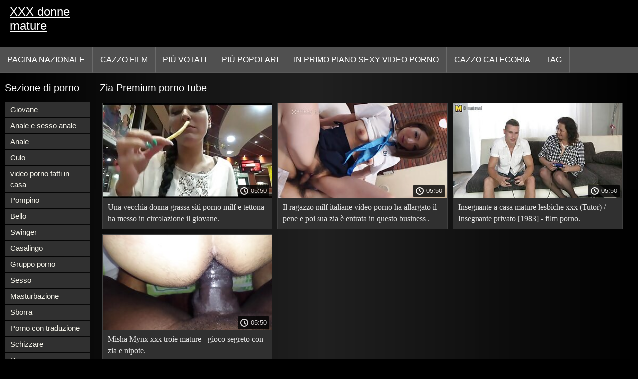

--- FILE ---
content_type: text/html; charset=UTF-8
request_url: https://xxxdonnemature.com/category/aunt/
body_size: 4801
content:
<!DOCTYPE html>
<html lang="it">
<head>
<title>Zia XXX donne mature  </title>
<meta name="description" content="Libero  Zia XXX donne mature  :)">
<meta property="og:locale" content="it"/>
<meta property="og:type" content="website"/>
<meta property="og:title" content="Zia XXX donne mature  "/>
<meta property="og:description" content="Libero  Zia XXX donne mature  :)"/>
<meta property="og:url" content="https://xxxdonnemature.com/category/aunt/"/>
<meta property="og:site_name" content="XXX donne mature "/>
<meta property="og:image" content="/images/logo.jpg"/>
<meta name="twitter:card" content="summary"/>
<meta name="twitter:description" content="Libero  Zia XXX donne mature  :)"/>
<meta name="twitter:title" content="Zia XXX donne mature  "/>
<meta name="twitter:image" content="/images/logo.jpg"/>
<meta charset="utf-8">
<meta http-equiv="Content-Type" content="text/html; charset=UTF-8">
<meta name="viewport" content="width=device-width, initial-scale=1">
<link rel="stylesheet" type="text/css" href="/css/style.mins.css" media="all">
<style>
img {
  max-width: 100%;
  height: auto !important;
}
@media (min-width: 300px) and (max-width: 481px) {.list_videos .item, .list_videos .sindycate {width: 50%;}}
@media (min-width: 2000px) {.list_videos .item, .list_videos .sindycate {width: 20%;}}
a.logotype{font-size: 24px;align-content: center;}
</style>
<meta name="referrer" content="origin">
<link rel="canonical" href="https://xxxdonnemature.com/category/aunt/">
<meta name="theme-color" content="#fff">
<base target="_blank">
<link rel="shortcut icon" href="/files/favicon.ico">

<meta name="msapplication-TileColor" content="#da532c">

<meta name="format-detection" content="telephone=no">
<meta name="apple-mobile-web-app-title" content="XXX donne mature ">
<meta name="application-name" content="XXX donne mature ">

</head>
<body>
<div id="wrapper">

    <div id="header">
        <div id="mobtop">
            <div class="mobver" id="mobver"></div>
            <a href="/" class="logotype">
                XXX donne mature
            </a>
            

        </div>
        <div id="mobmenu">
            <div id="statpart"></div>
            <div class="mainpart">
                <div id="top_menu">

                </div>
                <div class="nav">
                    <div class="links" id="links">
                        <a title="Sesso hardcore " href="/" id="item1">Pagina nazionale </a>
                        <a href="/" id="item2">Video sexy 
                            <img alt="Film per adulti " src="/images/arrowd.png" width="16" height="16"></a>
                        <span id="showvideos">
                        <a href="/fresh.html" id="item3">
                            Cazzo film 
                        </a>
                        <a href="/top-rated.html" id="item4">
                            Più votati 
                        </a>
                        <a href="/popular.html" id="item5">
                            Più popolari 
                        </a>
                        <a href="/" alt="Online porno in primo piano video porno ">In primo piano sexy video porno </a>
                    
                        <a href="/categories.html" id="item5" alt="Online porno cazzo categorie ">
                            Cazzo categoria 
                        </a>
</span>
<a href="/tags.html" alt="XXX online tag " >Tag </a>
                    </div>
                    <div class="clear"></div>
                </div>
            </div>
            <div class="closepart">
                <img alt="Vicino " src="/images/close.png">
            </div>
        </div>
        <div class="clear"></div>
    </div>
    
<div id="catmenu">
        <div id="menu" class="shown">
             <a href="/category/young/" data-id="200" data-cid="0" data-type="6">Giovane</a><br>	<a href="/category/anal+and+anal+sex/" data-id="200" data-cid="0" data-type="6">Anale e sesso anale</a><br>	<a href="/category/anal/" data-id="200" data-cid="0" data-type="6">Anale</a><br>	<a href="/category/ass/" data-id="200" data-cid="0" data-type="6">Culo</a><br>	<a href="/category/homemade+porn+videos/" data-id="200" data-cid="0" data-type="6">video porno fatti in casa</a><br>	<a href="/category/blowjob/" data-id="200" data-cid="0" data-type="6">Pompino</a><br>	<a href="/category/beautiful/" data-id="200" data-cid="0" data-type="6">Bello</a><br>	<a href="/category/swingers/" data-id="200" data-cid="0" data-type="6">Swinger</a><br>	<a href="/category/homemade/" data-id="200" data-cid="0" data-type="6">Casalingo</a><br>	<a href="/category/group+porn/" data-id="200" data-cid="0" data-type="6">Gruppo porno</a><br>	<a href="/category/sex/" data-id="200" data-cid="0" data-type="6">Sesso</a><br>	<a href="/category/masturbation/" data-id="200" data-cid="0" data-type="6">Masturbazione</a><br>	<a href="/category/cum/" data-id="200" data-cid="0" data-type="6">Sborra</a><br>	<a href="/category/porn+with+translation/" data-id="200" data-cid="0" data-type="6">Porno con traduzione</a><br>	<a href="/category/squirting/" data-id="200" data-cid="0" data-type="6">Schizzare</a><br>	<a href="/category/russian/" data-id="200" data-cid="0" data-type="6">Russo</a><br>	<a href="/category/group/" data-id="200" data-cid="0" data-type="6">Gruppo</a><br>	<a href="/category/tight/" data-id="200" data-cid="0" data-type="6">stretto</a><br>	<a href="/category/amateur/" data-id="200" data-cid="0" data-type="6">Dilettante</a><br>	<a href="/category/big/" data-id="200" data-cid="0" data-type="6">Grande</a><br>	<a href="/category/blonde/" data-id="200" data-cid="0" data-type="6">Bionda</a><br>	<a href="/category/sex+toys/" data-id="200" data-cid="0" data-type="6">Giocattoli del sesso</a><br>	<a href="/category/cunnilingus/" data-id="200" data-cid="0" data-type="6">Cunnilingus</a><br>	<a href="/category/oral/" data-id="200" data-cid="0" data-type="6">Orale</a><br>	<a href="/category/skinny/" data-id="200" data-cid="0" data-type="6">Magro</a><br>	<a href="/category/thick/" data-id="200" data-cid="0" data-type="6">Spessore</a><br>	<a href="/category/anilingus/" data-id="200" data-cid="0" data-type="6">Anilingus</a><br>	<a href="/category/handmade/" data-id="200" data-cid="0" data-type="6">Artigianale</a><br>	<a href="/category/private/" data-id="200" data-cid="0" data-type="6">Privato</a><br>	<a href="/category/movies/" data-id="200" data-cid="0" data-type="6">Film</a><br>	<a href="/category/kino/" data-id="200" data-cid="0" data-type="6">Kino</a><br>	<a href="/category/porn+movies/" data-id="200" data-cid="0" data-type="6">Film porno</a><br>	<a href="/category/girls/" data-id="200" data-cid="0" data-type="6">Ragazza</a><br>	<a href="/category/porn+with+skinny/" data-id="200" data-cid="0" data-type="6">Porno con magro</a><br>	<a href="/category/full-length+porn+movies/" data-id="200" data-cid="0" data-type="6">Full-length film porno</a><br>	<a href="/category/full-length+porn/" data-id="200" data-cid="0" data-type="6">Full-length porno</a><br>	<a href="/category/dicks/" data-id="200" data-cid="0" data-type="6">Cazzo</a><br>	<a href="/category/young+porn/" data-id="200" data-cid="0" data-type="6">Giovane porno</a><br>	<a href="/category/solo/" data-id="200" data-cid="0" data-type="6">Solista</a><br>	<a href="/category/long/" data-id="200" data-cid="0" data-type="6">Lungo</a><br>	
            <a href="#" class="backpart">Indietro </a>

            <div class="clear"></div>
        </div>
        <div class="closepart">
            <img alt="Vicino " src="/images/close.png">
        </div>
    </div>
    <div class="clear"></div>
    <div id="menul">
        <div class="block_header">Sezione di porno </div>
   <a href="/category/young/" data-id="200" data-cid="0" data-type="6">Giovane</a><br>	<a href="/category/anal+and+anal+sex/" data-id="200" data-cid="0" data-type="6">Anale e sesso anale</a><br>	<a href="/category/anal/" data-id="200" data-cid="0" data-type="6">Anale</a><br>	<a href="/category/ass/" data-id="200" data-cid="0" data-type="6">Culo</a><br>	<a href="/category/homemade+porn+videos/" data-id="200" data-cid="0" data-type="6">video porno fatti in casa</a><br>	<a href="/category/blowjob/" data-id="200" data-cid="0" data-type="6">Pompino</a><br>	<a href="/category/beautiful/" data-id="200" data-cid="0" data-type="6">Bello</a><br>	<a href="/category/swingers/" data-id="200" data-cid="0" data-type="6">Swinger</a><br>	<a href="/category/homemade/" data-id="200" data-cid="0" data-type="6">Casalingo</a><br>	<a href="/category/group+porn/" data-id="200" data-cid="0" data-type="6">Gruppo porno</a><br>	<a href="/category/sex/" data-id="200" data-cid="0" data-type="6">Sesso</a><br>	<a href="/category/masturbation/" data-id="200" data-cid="0" data-type="6">Masturbazione</a><br>	<a href="/category/cum/" data-id="200" data-cid="0" data-type="6">Sborra</a><br>	<a href="/category/porn+with+translation/" data-id="200" data-cid="0" data-type="6">Porno con traduzione</a><br>	<a href="/category/squirting/" data-id="200" data-cid="0" data-type="6">Schizzare</a><br>	<a href="/category/russian/" data-id="200" data-cid="0" data-type="6">Russo</a><br>	<a href="/category/group/" data-id="200" data-cid="0" data-type="6">Gruppo</a><br>	<a href="/category/tight/" data-id="200" data-cid="0" data-type="6">stretto</a><br>	<a href="/category/amateur/" data-id="200" data-cid="0" data-type="6">Dilettante</a><br>	<a href="/category/big/" data-id="200" data-cid="0" data-type="6">Grande</a><br>	<a href="/category/blonde/" data-id="200" data-cid="0" data-type="6">Bionda</a><br>	<a href="/category/sex+toys/" data-id="200" data-cid="0" data-type="6">Giocattoli del sesso</a><br>	<a href="/category/cunnilingus/" data-id="200" data-cid="0" data-type="6">Cunnilingus</a><br>	<a href="/category/oral/" data-id="200" data-cid="0" data-type="6">Orale</a><br>	<a href="/category/skinny/" data-id="200" data-cid="0" data-type="6">Magro</a><br>	<a href="/category/thick/" data-id="200" data-cid="0" data-type="6">Spessore</a><br>	<a href="/category/anilingus/" data-id="200" data-cid="0" data-type="6">Anilingus</a><br>	<a href="/category/handmade/" data-id="200" data-cid="0" data-type="6">Artigianale</a><br>	<a href="/category/private/" data-id="200" data-cid="0" data-type="6">Privato</a><br>	<a href="/category/movies/" data-id="200" data-cid="0" data-type="6">Film</a><br>	<a href="/category/kino/" data-id="200" data-cid="0" data-type="6">Kino</a><br>	<a href="/category/porn+movies/" data-id="200" data-cid="0" data-type="6">Film porno</a><br>	<a href="/category/girls/" data-id="200" data-cid="0" data-type="6">Ragazza</a><br>	<a href="/category/porn+with+skinny/" data-id="200" data-cid="0" data-type="6">Porno con magro</a><br>	<a href="/category/full-length+porn+movies/" data-id="200" data-cid="0" data-type="6">Full-length film porno</a><br>	<a href="/category/full-length+porn/" data-id="200" data-cid="0" data-type="6">Full-length porno</a><br>	<a href="/category/dicks/" data-id="200" data-cid="0" data-type="6">Cazzo</a><br>	<a href="/category/young+porn/" data-id="200" data-cid="0" data-type="6">Giovane porno</a><br>	<a href="/category/solo/" data-id="200" data-cid="0" data-type="6">Solista</a><br>	<a href="/category/long/" data-id="200" data-cid="0" data-type="6">Lungo</a><br>	<a href="/category/striptease/" data-id="200" data-cid="0" data-type="6">Striptease</a><br>	<a href="/category/sexy+girls/" data-id="200" data-cid="0" data-type="6">Ragazze sexy</a><br>	<a href="/category/erotica/" data-id="200" data-cid="0" data-type="6">Erotica</a><br>	<a href="/category/point/" data-id="200" data-cid="0" data-type="6">Punto</a><br>	<a href="/category/love/" data-id="200" data-cid="0" data-type="6">Amore</a><br>	<a href="/category/full-length/" data-id="200" data-cid="0" data-type="6">Full-length</a><br>	<a href="/category/brunette/" data-id="200" data-cid="0" data-type="6">Brunetta</a><br>	<a href="/category/russian+russian+porn/" data-id="200" data-cid="0" data-type="6">Russo russo porno</a><br>	<a href="/category/interracial+porn/" data-id="200" data-cid="0" data-type="6">Interrazziale porno</a><br>	<a href="/category/toys/" data-id="200" data-cid="0" data-type="6">Giocattolo</a><br>	

        <div class="clear"></div>
    </div>
   <div id="wide_col" class="widemargin">
        <div class="list_videos">
            <div class="toppheader">
                <h1 class="block_header">
                  Zia Premium porno tube 
                </h1>
            </div>
<div class="block_content">
                <div class="item">
                    <div class="inner">
                        <div class="image" itemscope itemtype="https://schema.org/ImageObject" >
                            <a target="_blank" href="/video/1350/una-vecchia-donna-grassa-siti-porno-milf-e-tettona-ha-messo-in-circolazione-il-giovane-/" title="Una vecchia donna grassa siti porno milf e tettona ha messo in circolazione il giovane." class="kt_imgrc" data-id="81695" data-cid="0" data-type="1">
                                <img class="thumb lazyload" src="https://xxxdonnemature.com/media/thumbs/0/v01350.jpg?1686636804" 
                                     alt="Una vecchia donna grassa siti porno milf e tettona ha messo in circolazione il giovane." width="320" height="180">
                            </a>
                            <div class="length">05:50</div>
                        </div>
<meta itemprop="description" content="Una vecchia donna grassa siti porno milf e tettona ha messo in circolazione il giovane." />
<meta itemprop="thumbnailurl" content="https://xxxdonnemature.com/media/thumbs/0/v01350.jpg?1686636804">          
 
                        <div class="info">
                            <a href="/video/1350/una-vecchia-donna-grassa-siti-porno-milf-e-tettona-ha-messo-in-circolazione-il-giovane-/" title="Una vecchia donna grassa siti porno milf e tettona ha messo in circolazione il giovane." class="hl">
                                Una vecchia donna grassa siti porno milf e tettona ha messo in circolazione il giovane.
                            </a>
                        </div>
                    </div>					
	</div>
	
<div class="item">
                    <div class="inner">
                        <div class="image" itemscope itemtype="https://schema.org/ImageObject" >
                            <a target="_blank" href="/video/6304/il-ragazzo-milf-italiane-video-porno-ha-allargato-il-pene-e-poi-sua-zia-%C3%A8-entrata-in-questo-business-/" title="Il ragazzo milf italiane video porno ha allargato il pene e poi sua zia è entrata in questo business ." class="kt_imgrc" data-id="81695" data-cid="0" data-type="1">
                                <img class="thumb lazyload" src="https://xxxdonnemature.com/media/thumbs/4/v06304.jpg?1686960816" 
                                     alt="Il ragazzo milf italiane video porno ha allargato il pene e poi sua zia è entrata in questo business ." width="320" height="180">
                            </a>
                            <div class="length">05:50</div>
                        </div>
<meta itemprop="description" content="Il ragazzo milf italiane video porno ha allargato il pene e poi sua zia è entrata in questo business ." />
<meta itemprop="thumbnailurl" content="https://xxxdonnemature.com/media/thumbs/4/v06304.jpg?1686960816">          
 
                        <div class="info">
                            <a href="/video/6304/il-ragazzo-milf-italiane-video-porno-ha-allargato-il-pene-e-poi-sua-zia-%C3%A8-entrata-in-questo-business-/" title="Il ragazzo milf italiane video porno ha allargato il pene e poi sua zia è entrata in questo business ." class="hl">
                                Il ragazzo milf italiane video porno ha allargato il pene e poi sua zia è entrata in questo business .
                            </a>
                        </div>
                    </div>					
	</div>
	
<div class="item">
                    <div class="inner">
                        <div class="image" itemscope itemtype="https://schema.org/ImageObject" >
                            <a target="_blank" href="https://xxxdonnemature.com/link.php" title="Insegnante a casa mature lesbiche xxx (Tutor) / Insegnante privato [1983] - film porno." class="kt_imgrc" data-id="81695" data-cid="0" data-type="1">
                                <img class="thumb lazyload" src="https://xxxdonnemature.com/media/thumbs/8/v06578.jpg?1686666574" 
                                     alt="Insegnante a casa mature lesbiche xxx (Tutor) / Insegnante privato [1983] - film porno." width="320" height="180">
                            </a>
                            <div class="length">05:50</div>
                        </div>
<meta itemprop="description" content="Insegnante a casa mature lesbiche xxx (Tutor) / Insegnante privato [1983] - film porno." />
<meta itemprop="thumbnailurl" content="https://xxxdonnemature.com/media/thumbs/8/v06578.jpg?1686666574">          
 
                        <div class="info">
                            <a href="https://xxxdonnemature.com/link.php" title="Insegnante a casa mature lesbiche xxx (Tutor) / Insegnante privato [1983] - film porno." class="hl">
                                Insegnante a casa mature lesbiche xxx (Tutor) / Insegnante privato [1983] - film porno.
                            </a>
                        </div>
                    </div>					
	</div>
	
<div class="item">
                    <div class="inner">
                        <div class="image" itemscope itemtype="https://schema.org/ImageObject" >
                            <a target="_blank" href="/video/105/misha-mynx-xxx-troie-mature-gioco-segreto-con-zia-e-nipote-/" title="Misha Mynx xxx troie mature - gioco segreto con zia e nipote." class="kt_imgrc" data-id="81695" data-cid="0" data-type="1">
                                <img class="thumb lazyload" src="https://xxxdonnemature.com/media/thumbs/5/v00105.jpg?1688519672" 
                                     alt="Misha Mynx xxx troie mature - gioco segreto con zia e nipote." width="320" height="180">
                            </a>
                            <div class="length">05:50</div>
                        </div>
<meta itemprop="description" content="Misha Mynx xxx troie mature - gioco segreto con zia e nipote." />
<meta itemprop="thumbnailurl" content="https://xxxdonnemature.com/media/thumbs/5/v00105.jpg?1688519672">          
 
                        <div class="info">
                            <a href="/video/105/misha-mynx-xxx-troie-mature-gioco-segreto-con-zia-e-nipote-/" title="Misha Mynx xxx troie mature - gioco segreto con zia e nipote." class="hl">
                                Misha Mynx xxx troie mature - gioco segreto con zia e nipote.
                            </a>
                        </div>
                    </div>					
	</div>
	
 
                <div class="clear"></div>
            </div>
        </div>
        
        
       			<style>
a.button {
   line-height: 40px;
    padding: 3px 17px;
    font-size: 18px;
    background: #414141;
    margin: 3px 1px;
    display: inline-block;
    }
    a.button.current {
      text-decoration: none;
    color: #fff;
    background: #606060;  
    } 
    
    .paginator {    width: 100%; color: #000;  
    overflow: hidden;
    text-align: center;
    font-size: 0;
    padding: 10px 0 0 0;  }
    
    .paginator a {   color: #fff;
    margin: 3px 1px;
    text-decoration: none;}
    .paginator a:hover {   color: #fff; 
     background:#080808;
    }


		</style> 
        
        
        
     
    </div>
  

</div>
</div>

    <div class="clear"></div>
   
 <div id="footer">

            <div class="trendloud">
        <div id="recentrend">
            <i class="fa fa-tags" aria-hidden="true"></i>
            Tendenza 
        </div>

               <a title="1001" href="/tag/1001/" data-id="4" data-cid="0" data-type="2">
                        1001
                </a><a title="1080p" href="/tag/1080p/" data-id="4" data-cid="0" data-type="2">
                        1080p
                </a><a title="18-year-olds" href="/tag/18-year-olds/" data-id="4" data-cid="0" data-type="2">
                        18-year-olds
                </a><a title="19-year-olds" href="/tag/19-year-olds/" data-id="4" data-cid="0" data-type="2">
                        19-year-olds
                </a><a title="2016" href="/tag/2016/" data-id="4" data-cid="0" data-type="2">
                        2016
                </a><a title="2020" href="/tag/2020/" data-id="4" data-cid="0" data-type="2">
                        2020
                </a><a title="2021" href="/tag/2021/" data-id="4" data-cid="0" data-type="2">
                        2021
                </a><a title="21 sextury" href="/tag/21+sextury/" data-id="4" data-cid="0" data-type="2">
                        21 sextury
                </a><a title="69 pose" href="/tag/69+pose/" data-id="4" data-cid="0" data-type="2">
                        69 pose
                </a><a title="aailyah love" href="/tag/aailyah+love/" data-id="4" data-cid="0" data-type="2">
                        aailyah love
                </a><a title="aaralyn barra" href="/tag/aaralyn+barra/" data-id="4" data-cid="0" data-type="2">
                        aaralyn barra
                </a><a title="aaron rock" href="/tag/aaron+rock/" data-id="4" data-cid="0" data-type="2">
                        aaron rock
                </a><a title="abbie cat" href="/tag/abbie+cat/" data-id="4" data-cid="0" data-type="2">
                        abbie cat
                </a><a title="abella danger" href="/tag/abella+danger/" data-id="4" data-cid="0" data-type="2">
                        abella danger
                </a><a title="abilities" href="/tag/abilities/" data-id="4" data-cid="0" data-type="2">
                        abilities
                </a><a title="abuse" href="/tag/abuse/" data-id="4" data-cid="0" data-type="2">
                        abuse
                </a><a title="academy" href="/tag/academy/" data-id="4" data-cid="0" data-type="2">
                        academy
                </a><a title="accidentally" href="/tag/accidentally/" data-id="4" data-cid="0" data-type="2">
                        accidentally
                </a><a title="ace" href="/tag/ace/" data-id="4" data-cid="0" data-type="2">
                        ace
                </a><a title="acrobats" href="/tag/acrobats/" data-id="4" data-cid="0" data-type="2">
                        acrobats
                </a><a title="action" href="/tag/action/" data-id="4" data-cid="0" data-type="2">
                        action
                </a><a title="action movie" href="/tag/action+movie/" data-id="4" data-cid="0" data-type="2">
                        action movie
                </a><a title="actresses" href="/tag/actresses/" data-id="4" data-cid="0" data-type="2">
                        actresses
                </a><a title="adamo" href="/tag/adamo/" data-id="4" data-cid="0" data-type="2">
                        adamo
                </a><a title="adel asanty" href="/tag/adel+asanty/" data-id="4" data-cid="0" data-type="2">
                        adel asanty
                </a><a title="adreena winters" href="/tag/adreena+winters/" data-id="4" data-cid="0" data-type="2">
                        adreena winters
                </a><a title="adrenaline" href="/tag/adrenaline/" data-id="4" data-cid="0" data-type="2">
                        adrenaline
                </a><a title="adrenalynn" href="/tag/adrenalynn/" data-id="4" data-cid="0" data-type="2">
                        adrenalynn
                </a><a title="adult" href="/tag/adult/" data-id="4" data-cid="0" data-type="2">
                        adult
                </a><a title="adventure" href="/tag/adventure/" data-id="4" data-cid="0" data-type="2">
                        adventure
                </a><a title="adventures" href="/tag/adventures/" data-id="4" data-cid="0" data-type="2">
                        adventures
                </a><a title="affectionate" href="/tag/affectionate/" data-id="4" data-cid="0" data-type="2">
                        affectionate
                </a><a title="age" href="/tag/age/" data-id="4" data-cid="0" data-type="2">
                        age
                </a><a title="agency" href="/tag/agency/" data-id="4" data-cid="0" data-type="2">
                        agency
                </a><a title="agent" href="/tag/agent/" data-id="4" data-cid="0" data-type="2">
                        agent
                </a><a title="agents" href="/tag/agents/" data-id="4" data-cid="0" data-type="2">
                        agents
                </a><a title="agnes" href="/tag/agnes/" data-id="4" data-cid="0" data-type="2">
                        agnes
                </a><a title="aiden starr" href="/tag/aiden+starr/" data-id="4" data-cid="0" data-type="2">
                        aiden starr
                </a><a title="aidra fox" href="/tag/aidra+fox/" data-id="4" data-cid="0" data-type="2">
                        aidra fox
                </a><a title="airplane" href="/tag/airplane/" data-id="4" data-cid="0" data-type="2">
                        airplane
                </a>

    </div>
     <div class="footertext">
</div>
         <div class="links" id="flinks">
                     <a href="https://filmpornocompleto.com/">Film porno completo</a><a href="https://it.hotaseksa.com/">Film erotici italiani</a><a href="https://it.nacktehausfrauen.net/">Film porno pompini</a><a href="https://donneporche.net/">Donne porche</a><a href="https://it.sexfilmgratiskijken.com/">Video porno giovani con vecchi</a><a href="https://troiemamme.com/">Troie mamme</a><a href="https://it.sekspornofilmovi.com/">Film online xxx</a><a href="https://it.videosxxxalemanas.com/">Sito porno gratuito</a><a href="https://it.besplatnipornofilmovi.net/">Video gratis donne nude</a><a href="https://it.lucahtudung.com/">Film porno italiani gratis</a><a href="https://it.sexpornofilm.net/">Film porno belli</a><a href="https://videopornoconvecchie.com/">Video porno con vecchie</a><a href="https://it.lucahmelayu.info/">Donne mature film porno</a><a href="https://it.xxxhindisexyvideo.com/">Film porno anale gratis</a><a href="https://it.dohomo.com/">Porno donne mature</a><a href="https://videopornomature.com/">Videoporno mature</a><a href="https://it.videoscaserosamateurs.org/">Mature italiane video</a><a href="https://it.srpskiporno.com/">Video vecchie troie</a><a href="https://donnetroievideo.com/">Donne troie video</a><a href="https://vecchifilmporno.com/">Vecchi film porno</a>
         </div>
        <div class="footertext">
            <noindex>
Tutte le donne sexy sexy avevano 18 anni o più al momento della rappresentazione. XXX donne mature ha una politica di tolleranza zero contro la cattiva pornografia. 



           <a href="/">XXX donne mature </a>. Tutti i diritti riservati. 
        </div>
 
        <div class="li">
        </div>
        <div class="clear"></div>
    </div>
    <div id="upblock"></div>
</div>

<script src="/css/jquery.min.js?v=1"></script>


  <script src="/css/ajax.js"></script>     


</body>
</html>